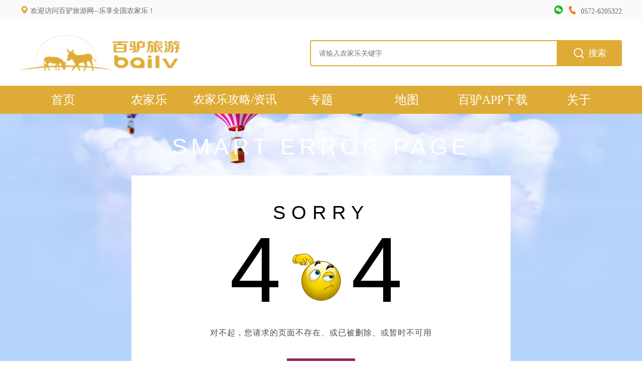

--- FILE ---
content_type: text/html; charset=utf-8
request_url: https://www.bailvly.com/index/error
body_size: 2056
content:

<!DOCTYPE html>
<html lang="en">
<head>
    <meta charset="UTF-8">
    <title>百驴旅游-农家乐旅游预定官方网站-百驴旅游农家乐联盟网站</title>
    <meta name="keywords" content="百驴旅游网,农家乐联系电话,农家乐排名,长兴农家乐,丽水农家乐,上海周边农家乐哪家好,农家乐预订" />
    <meta name="description" content="百驴旅游网为您提供上海周边、浙江长兴、安吉、丽水、江苏西山等地区农家乐哪家好,农家乐排名等信息的查询和预订，预订农家乐，查看农家乐哪家好、排名、价格、联系电话、农家乐图片、农家乐游客真实评论以及周边景点等信息，就来百驴旅游网，享受品质保证。" />
    <meta name="viewport" content="width=device-width, initial-scale=1.0">
    <meta http-equiv="X-UA-Compatible" content="ie=edge">
    <meta name="baidu-site-verification" content="ODXxhK2sSH" />    <link rel="stylesheet" href="/static/index/css/base.css" />
    <link rel="stylesheet" type="text/css" href="/static/index/css/style.css"/>
    <link rel="stylesheet" type="text/css" href="/static/index/css/swiper-4.1.6.min.css"/>
    <link rel="stylesheet" type="text/css" href="/static/index/css/404.css"/>
    <link rel="stylesheet" type="text/css" href="https://at.alicdn.com/t/font_1615097_2lqi24d6ilb.css"/>

    <style>
        .pointer{
            cursor: pointer;
        }
        .index_infoBox p{
            width: 50%;
            font-size: 16px;
            line-height: 36px;
            float: left;
            /*display: -webkit-box;*/
            /*-webkit-box-orient: vertical;*/
            /*-webkit-line-clamp: 8;*/
            overflow: hidden;
            height: 34px;
            padding-right: 15px;
        }
        .index_infoBox{
            padding-top: 0;
        }
        .more_title{
            font-size: 17px;
            font-weight: bold;
            color: #555555;
        }
        .more_title:hover{color: #DEAC36;}
        .swiper-container{height: 450px;object-fit: cover;}
        #f1{color: #ffffff}
    </style>
</head>
<body>
<header>
    <div class="bl_top">
        <div class="bl_nav w1200 ">
            <div class="bl_nav_le fl">
                <span class="iconfont iconicon104"></span>
                欢迎访问百驴旅游网--乐享全国农家乐！
            </div>
            <div class="bl_nav_rit fr">
                <span class="iconfont iconweixin"></span>
                <span class="iconfont icondianhua1"></span>
                0572-6205322            </div>
			<div class="code_box">
				<img src="https://www.bailvly.com/uploads/images/admin/20201015/thumb/851997d41fabe849da4be6f9da49dfc4.png" >
			</div>
        </div>
		
    </div>
	
    <div class="bl_cen_wrap">
        <div class="bl_cen w1200">
            <div class="bl_cen_le">
                <a href="/">
                <img src="https://www.bailvly.com/uploads/images/admin/20200904/3afe07e751666eb6fc355499486fd378.png" >
                </a>
            </div>
            <div class="bl_cen_rit">
					<input id="search_content" type="text" placeholder="请输入农家乐关键字" value=""><span class="bl_cen_btn" id="search" ><span class="iconfont iconsousuo"></span >搜索</span>
				</div>
        </div>
    </div>
    <div class="bl_bot_wrap">
        <div class="bl_bot w1200" >
            <div id="index" class="bl_bot_item" onclick="window.location.href='/'">首页</div>
            <div id="agricola" class="bl_bot_item" onclick="window.location.href='/index/agricolaList'">农家乐</div>
            <div id="new" style="font-size: 23px" class="bl_bot_item" onclick="window.location.href='/index/new'">农家乐攻略/资讯</div>
            <div id="zhuan" class="bl_bot_item" onclick="window.location.href='/index/special'">专题</div>

            <div id="map" class="bl_bot_item" onclick="window.location.href='/index/map'">地图</div>
            <div id="down" class="bl_bot_item" onclick="window.location.href='/index/pcShare'">百驴APP下载</div>
            <div id="about" class="bl_bot_item" onclick="window.location.href='/index/about'">关于</div>
        </div>
    </div>
</header>

<script src="/static/index/js/jquery-3.2.1.min.js"></script>
<script src="/static/index/js/swiper-4.1.6.min.js" type="text/javascript" charset="utf-8"></script>
<script src="/static/index/js/mui.min.js"></script>
<script>
       	$('#search').click(function(){
            var search = $('#search_content').val();
            var url = '/index/agricolaList?search='+ search;
            window.location.href = url;
        }); 
				$(".iconweixin").mouseover(function (){
					$(".code_box").show();
				}).mouseout(function (){
					$(".code_box").hide();
				});

        $('#search_content').bind('keyup', function(event) {
            if (event.keyCode == "13") {
                //回车执行查询
                $('#search').click();
            }
        });
</script>
<div class="header">
    <h1>Smart error page</h1>
</div>
<div class="w3-main">
    <div class="agile-info">
        <h3>SORRY</h3>
        <h2>4<img src="/static/index/img/confused.gif" alt="image">4</h2>
        <p>对不起，您请求的页面不存在、或已被删除、或暂时不可用</p>

        <a href="/index/index.html">回首页(<span id="f1">5s</span>)</a>
    </div>
</div>
<div class="footer-w3l">
    <p><a href="http://w3layouts.com"></a></p>
</div>
<script type="text/javascript">

    var i = 5;//定义倒计时的总时间为5s
    var xx = window.setInterval(tt, 1000);
    function tt(){
        i--;
        document.getElementById('f1').innerHTML = i + 's';
        if(i == 1){
            window.clearInterval(xx);
            window.location.href = "https://www.bailvly.com/";
        }
    }
</script>
</body>
</html>

--- FILE ---
content_type: text/css
request_url: https://www.bailvly.com/static/index/css/base.css
body_size: 1978
content:
 /*
 **
 * *
 * * **										  ┏━━━━━━━━━━┓
 * * * * * * * * * WEB重置样式表正在加载中... 	┃▉▉▉▉▉▉ 99.9% ┃ 
 * * **										  ┗━━━━━━━━━━┛
 * *
 ** 
 */

 
 
    /*公共样式*/

    /*1.样式重置*/
    /* list elements 列表元素 */
    *, dl, dt, dd, ul, ol, li, a, address, img,
   
    /* text formatting elements 文本格式元素 */
    pre, small, b, i,em, 

    /* form elements 表单元素 */
    fieldset, button, input, textarea, form, label,

    /* table elements 表格元素 */
    table, caption, tbody, tfoot, thead, tr, th, td,  
   
    article,  footer, header,nav, section, audio, video
    
    html,body,div{
        padding: 0;
        margin: 0;
        /*设置盒模型*/
        /* box-sizing: border-box; */
        /*去除移动端特有的点击高亮效果*/
        /* -webkit-tap-highlight-color: transparent; */
    }
    body, html{
	    font-family: "微软雅黑",sans-serif;
	    font-size: 14px;
		height:100%;
		/* 移动端开发，去掉手机右侧滚动条 */
		/* overflow:hidden; */
		/* overflow-y: scroll; */
		max-width: 100%;
		margin: 0 auto;
    }

    a, a:hover{
        color: #666;
        text-decoration: none;
    }
    i, em{
    	font-style: normal;
    }
    li, ul{
        list-style: none;
    }
    input{
        /*  1.清除文本框获取焦点时默认的边框阴影 */
        outline: none;
        /*2.去除边框*/
        border: none;
        /*3.添加边框*/
        border: 1px solid #ccc;
    }
    /*解决在苹果手机上input颜色显示与border-radius显示不正常问题*/
    input[type=button],input[type=reset], input[type=submit], input[type=file], button{
        cursor: pointer;
        -webkit-appearance: none;
    }
	/*以下两种都可以用于清除浮动*/
	/*这一种可以在需要清除浮动的下面用空标签*/
	.clearfloat{
		clear: both;
	}
	/*这一种需要在浮动元素的父元素上使用，当然这一种也可以用于溢出部分隐藏等*/
	.clearfix{
		overflow: hidden;
	}
    /*给表头表体重设边框*/
    table th,table td{
        border: solid 1px #ccc;
    }
    /*解决以下三种在点击的瞬间出现虚线边框的问题*/
    a:focus{
       outline:none;
    }
    button:focus{
       outline:none;
    }
    input:focus{
    	outline:none;
    }
	img{
		vertical-align: middle;
	}
	/*去掉表格默认边框,内塌陷等*/
	table{
		border:none;
		cellspacing:0;
		cellpadding:0;
	}
	/*给表头表体重设边框*/
	table th,table td{
		border: solid 1px #ccc;
	}
	/*图片定高、不定高如何水平垂直居中*/
	/*下面的类给图片的父元素加上即可*/
	.parent_pic{
		display: table-cell;
	    text-align: center;
	    vertical-align: middle;
	}
	/*解决多行定高|不定高|定宽|不定宽水平垂直居中|一行多列水平垂直居中*/
	/*父元素加这个类*/
	.parent_box{
		/*也可设置固定宽高*/
		display: table-cell;
	    text-align: center;
	    vertical-align: middle;
	}
	/*子元素加这个类*/
	.parent_box_child{
		display: inline-block;
	}
	/*不知道自身与父元素宽高且也不知道父元素下到底多少个子元素时,实现水平垂直居中*/
	/*父元素需要加的类*/
	.parent_total{
		position: relative;
	}
	/*子元素需要加的类*/
	.child_con{
		position: absolute;
		top: 50%;
		left: 50%;
		transform: translate(-50%,-50%);
	}
	/*单行元素 溢出省略并显示省略号 但必须是块级元素才有效*/
	.text_overflow{
		white-space:nowrap; 
		overflow:hidden; 
		text-overflow:ellipsis;
	}
	/*多行文本需要强制换行*/
	.txet_wrap{
		white-space:wrap;/*中文需要强制换行*/
		word-wrap:break-word;/*以英文单词作为换行依据*/
		word-break:break-all;/*以英文字母作为换行依据*/
	}
	/*给元素添加模糊效果*/
	.blur_effet{
		-webkit-filter: blur(3px);
		-moz-filter: blur(3px);
		-o-filter: blur(3px);
		-ms-filter: blur(3px);
		filter: blur(3px);
	}

    /*2.添加新的样式*/
   .dianLogo{
   	margin-left: 5px;
   }
    .f_left{
        float: left;
    }
    .f_right{
        float: right;
    }
    .m_left10{
        margin-left: 10px;
    }
    .m_right10{
        margin-right: 10px;
    }
    .m_top10{
        margin-top: 10px;
    }


	/*公共样式*/
	.mui-bar{
		-webkit-box-shadow: inherit; 
	     box-shadow: inherit;
	     border-bottom: 1px solid #ddd!important;
	     background-color: #fff;
	}
	a{
		color: #333333;
	}
	a.back{
		font-size: 14px;
		text-align: left;
		line-height: 44px;
	}
	/*.mui-bar-nav {
		top: 0;
		-webkit-box-shadow: 0 1px 6px #ccc;
		box-shadow: 0 1px 6px #ccc;
		height: 64px !important;
		padding-top: 20px;
		border-bottom: solid 1px #eee;
		background-color: #ff0000;
	}*/ 
	.mui-content{
		background-color: #f4f4f4;
	}
	/*.mui-bar .mui-icon{
		color: #888!important;
	}*/
	 .mui-btn-blue, .mui-btn-primary, input[type=submit]{
	   		background-color: #09b674;
	   		border: 1px solid #09b674;
	   }
	   
	.mui-switch.mui-active{
	    border-color: #09b674;
    	background-color: #09b674;
	}
.body{
	background: #f4f4f4;
}


--- FILE ---
content_type: text/css
request_url: https://www.bailvly.com/static/index/css/style.css
body_size: 5114
content:
@charset "utf-8";
@import url("https://at.alicdn.com/t/font_1604391_e19plp6v5qn.css");
*{margin: 0;padding: 0;box-sizing: border-box;-webkit-box-sizing: border-box;}
li{list-style: none;font-style: normal;}
body{font-size: 14px;color: #333;}
a,span,m,p,h1,h2,h3,h4,h5{text-decoration: none;color: #333;font-size: 15px;margin: 0;font-family: 微软雅黑;}
a:focus{outline: none;}
img{vertical-align: middle;}
button:focus{outline: none;}
input:focus{outline: none;}
input[type="color"], input[type="date"], input[type="datetime-local"], input[type="datetime"], input[type="email"], input[type="month"], input[type="number"], input[type="password"], input[type="search"], input[type="tel"], input[type="text"], input[type="time"], input[type="url"], input[type="week"], textarea{margin: 0;font-size: 14px;}
.fl{float: left;}
.fr{float: right;}
.clearfix:after{content:"."; height:0; display:block; line-height:0; padding:0; margin:0; font-size:0; clear:both;}
.clearfix{*zoom:1;clear:both;}
input::-webkit-input-placeholder{font-size:14px}
.w1200{width: 1200px;margin: 0 auto;height: auto;}
ul{margin: 0;padding: 0;}
.header-container img{width: 100%;}
.bl_container{background: #f6f6f6;}
/* //公共头部 */
.code_box{width: 120px;height: 120px;position: absolute;top: 42px;right: 0;display: none;padding: 10px;z-index: 999999;}
.code_box img{width: 100%;height: 100%;}
.bl_top{background:#FAFAFA;height: 40px;line-height: 40px;}
.bl_nav{position: relative;}
.bl_top .bl_nav .bl_nav_le{font-size: 14px;color: #666;}
.bl_top .bl_nav .bl_nav_le span{color: #DEAC36;font-size: 17px;}
.bl_top .bl_nav .bl_nav_rit{color: #666;font-size: 14px;}
.bl_top .bl_nav .bl_nav_rit span.iconweixin{color: #1bb723;font-size: 20px;}
.bl_top .bl_nav .bl_nav_rit span.icondianhua1{color: #FF6F24;font-size: 18px;display: inline-block;margin: 0 4px;}
.bl_cen_wrap{background: #fff;padding: 30px 0;}
.bl_cen_wrap .bl_cen{overflow: hidden;display: flex;justify-content: space-between;align-items: center;}
.bl_cen_wrap .bl_cen .bl_cen_le{width: 321px;height: 71px;}
.bl_cen_wrap .bl_cen .bl_cen_le:hover{cursor: pointer;}
.bl_cen_wrap .bl_cen .bl_cen_le img{width: 100%;height: auto;}
.bl_cen_wrap .bl_cen .bl_cen_rit{width: 622px;}
.bl_cen_wrap .bl_cen .bl_cen_rit input{width: 494px;float: left;height: 52px;border:2px solid rgba(222,172,54,1);padding-left: 16px;border-radius:4px 0px 0px 4px;}
.bl_cen_wrap .bl_cen .bl_cen_rit span.bl_cen_btn{display: block;float: left;width: 128px;color: #fff;font-size: 18px;height: 52px;background: #DEAC36;border-radius:0px 4px 4px 0px;display: flex;justify-content: center;align-items: center;cursor: pointer;}
.bl_cen_wrap .bl_cen .bl_cen_rit span.bl_cen_btn .iconsousuo{font-size: 24px;color: #fff;display: inline-block;margin-right: 6px;}
.bl_bot_wrap{height:56px;background:rgba(222,172,54,1);width: 100%;}
.bl_bot_wrap .bl_bot{display: flex;justify-content: flex-start;align-items: center;}
.bl_bot_wrap .bl_bot .bl_bot_item{font-size: 24px;color: #fff;height: 56px;line-height: 56px;width: 200px;text-align: center;}
.bl_bot_wrap .bl_bot .bl_bot_item.act{background: #C5972B;}
.bl_bot_wrap .bl_bot .bl_bot_item:hover{cursor: pointer;}
.swiper-pagination-bullet-active{background: #f5ab06 !important;}
.swiper-pagination-bullet{width: 16px !important;; height: 16px !important;;}
/* //公共底部 */
.bl_footer{background: #505050;padding-top: 34px;}
.bl_footer .bl_inner .bl_footerTop{display: flex;justify-content: space-between;align-items: center;margin-bottom: 38px;}
.bl_footerTop .bl_footerTop_le .bot_logo{width: 297px;height: auto;margin-bottom: 29px;}
.bl_footerTop .bl_footerTop_le .bot_logo:hover{cursor: pointer;}
.footerTop_concact{display: flex;justify-content: space-between;align-items: center;}
.footerTop_concact_le{display: flex;justify-content: space-between;align-items: center;}
.footerTop_concact_le .icon-dianhua1{font-size: 28px;color: #DEAC36;}
.footerTop_concact_le .concact{font-size: 16px;color: #fff;font-weight: bold;margin-left: 10px;font-family: 微软雅黑}
.footerTop_concact_le .concact p{font-size: 16px;color: #fff;font-weight: bold;margin-top: 8px;font-family: 微软雅黑}
.footerTop_concact_rit{text-align: center;margin-left: 34px;}
.footerTop_concact_rit:hover{cursor: pointer;}
.footerTop_concact_rit img{width: 30px;height: auto;margin-bottom: 6px;}
.footerTop_concact_rit  p{font-size: 14px;color: #fff;}
.footerTop_concact_rit  p:hover{color:#DEAC36;}
.bl_footerTop_rit{width: 680px;overflow: hidden;}
.bl_footerTop_rit .footerTop_rit_list{float: left;width: 280px;}
.bl_footerTop_rit .footerTop_rit_list:last-child{width: 120px;}
.bl_footerTop_rit .footerTop_rit_list h2{font-size: 18px;color: #fff;font-weight: 400;margin-bottom: 24px;font-family: 微软雅黑}
.bl_footerTop_rit .footerTop_rit_list p:hover{cursor: pointer;color: #DEAC36;}
.bl_footerTop_rit .footerTop_rit_list p{font-size: 14px;color: #fff;margin-bottom: 9px;}
/* .bl_footerTop_rit .footerTop_rit_list p:last-child{margin-bottom: 0;} */
.footer_info{overflow: hidden;width: 820px;margin: 0 auto;}
.footer_info .footer_info_le{float: left;font-size: 14px;color: #fff;width: 80px;}
.footer_info .footer_info_rit{float: left;width: 740px;overflow: hidden;}
.footer_info .footer_info_rit li{float: left;color: #fff;font-size: 14px;margin-right:0;width: 30%;margin-bottom: 10px;overflow: hidden;height: 20px;font-family: 微软雅黑}
.footer_info .footer_info_link li{width: auto;margin-right: 30px;}
.footer_info .footer_info_rit li:hover{cursor: pointer;color: #DEAC36;}
.footer_other{margin-top: 29px;text-align: center;}
.footer_other .footer_other_list{margin-top: 13px;}
.footer_other .footer_other_list:last-child{padding-bottom: 44px;}
.footer_other .footer_other_list span{color: #fff;font-size: 14px;display: inline-block;font-family: 微软雅黑;}
.footer_other .footer_other_list span a{color: #fff;font-size: 14px;font-family: 微软雅黑;}
.footer_other .footer_other_list span a:hover{color: #DEAC36;}
.footer_other .footer_other_list span:nth-of-type(1){margin-right: 30px;font-family: 微软雅黑;}
.footer_other .footer_other_list span:nth-of-type(2){margin-right: 20px;}
.footer_other .footer_other_list span:nth-of-type(1) img{width: 14px;height: auto;margin-right: 8px;}
.footer_other .footer_other_list span:nth-of-type(2) img{width: 16px;height: auto;margin-right: 8px;}
.footer_ad{width: 1200px;position: fixed;bottom: 0;left: 50%;margin-left: -600px;z-index: 999999;}
.footer_ad span{position: absolute;font-size: 32px;color: #fff;right: -15px;top: -24px;background: #DEAC36;border-radius: 50%;display: inline-block;width: 32px;height: 32px;}
.footer_ad span:hover{cursor: pointer;}
.footer_ad img{width: 100%;height: 126px;}
.index_nav{
	margin: 8px auto 0;
	overflow: hidden;
}
.index_nav li{
	display: block;
	width:180px;
	height:74px;
	border:2px solid rgba(229,229,229,1);
	box-shadow:0px 1px 2px rgba(0,0,0,0.12);
	margin-right: 24px;
	margin-top: 20px;
	font-size:22px;
	text-align: center;
	line-height: 74px;
	float: left;
}
.index_nav li:nth-child(6n){
	margin-right: 0;
}
.index_hot{
	margin: 0px auto 0;
	overflow: hidden;
}
.index_hotTit{
	width: 100%;
	height: auto;
	overflow: hidden;
	margin-top: 59px;
}
.index_hotTit p{
	font-size:38px;
	color: #DEAC36;
	text-align: center;
	font-weight:bold;
	line-height:50px;
	vertical-align: middle;
}
.index_hotTit p i{
	color: #DEAC36;
	font-size: 35px;
	margin-right: 14px;
}
.index_hotList{
	width: 100%;
	height: auto;
	overflow: hidden;
	margin-top: 19px;
}
.index_hotList li{
	display: block;
	width:282px;
	height:340px;
	border:1px solid rgba(229,229,229,1);
	margin: 24px 24px 0 0;
	float: left;
	overflow: hidden;
}
.index_hotList li:nth-child(4n){
	margin-right: 0;
}
.index_hotImg{
	width: 100%;
	height: 200px;
	position: relative;
}
.index_hotImg img{
	width: 100%;
	height: 100%;
	
}
.index_hotImg span{
	display: block;
	width:76px;
	height:24px;
	background:rgba(255,105,19,1);
	border-radius:0px 0px 0px 10px;
	font-size:14px;
	text-align: center;
	line-height: 24px;
	color: white;
	text-align: center;
	position: absolute;
	top: 0;
	right: 0;
	z-index: 2;
}
.index_hotCont{
	width: 100%;
	height: 140px;
	padding: 0 14px;
	position: relative;
	overflow: hidden;
}
.index_hotCont .moer_hot{
	position: absolute;
	top: 50%;
	margin-top: -12px;
	text-align: center;
	width: 100%;
	color: #FF6913;
}
.index_hotCont>p{
	font-size:18px;
	font-weight:bold;
	line-height:24px;
	margin-top: 15px;
	overflow: hidden;
	text-overflow: ellipsis;
	white-space: nowrap;
}
.index_hotCont>span{
	font-size:14px;
	display: block;
	line-height:19px;
	color: #666666;
	display: -webkit-box;
	-webkit-box-orient: vertical;
	-webkit-line-clamp: 1;
	overflow: hidden;
	margin-top: 0px;
}
.index_hotCont>div{
	width: calc(100% - 28px);
	height: auto;
	position: absolute;
	bottom: 13px;
	left: 14px;
	right: 14px;
}
.index_hotCont>div p{
	font-size:20px;
	font-weight:bold;
	color: #FF6913;
	line-height:26px;
	float: left;
}
.index_hotCont>div p m{
	font-size:14px;
	color: #333333;
	font-weight: normal;
}
.index_hotCont>div span{
	float: right;
	font-size:14px;
	color: #666666;
	line-height:26px;
}

.index_gg{
	margin: 48px auto 0;
	display: block;
}
.index_tuiCont{
	height: auto;
	overflow: hidden;
	margin: 44px auto 0;
}
.index_tuiLeft{
	width: 400px;
	height: 440px;
	float: left;
	position: relative;
	overflow: hidden;
}
.index_tuiLeft .hot_bom{
	position: absolute;
	bottom: 0;
	left: 0;
	width: 100%;
	height: 40px;
	background: linear-gradient(180deg,rgba(0,0,0,0) 0%,rgba(0,0,0,1) 100%);
}
.index_tuiLeft .hot_bom p{
	font-size: 14px;
	color: white;
	padding: 0 11px;
	line-height: 40px;
	overflow: hidden;
	text-overflow: ellipsis;
	white-space: nowrap;
}
.index_tuiLeft img{
	width: 100%;
	height: 100%;
}
.index_tuiRight{
	width: 788px;
	height: 440px;
	float: right;
}
.index_tuiRight li{
	display: block;
	width: 254px;
	height: 214px;
	float: left;
	margin: 0px 13px 12px 0;
	overflow: hidden;
	position: relative;
}
.index_tuiRight li:nth-child(3n){
	margin-right: 0;
}
.index_tuiRight li:nth-child(4){
	margin-bottom: 0;
}
.index_tuiRight li:nth-child(5){
	margin-bottom: 0;
}
.index_tuiRight li:nth-child(6){
	margin-bottom: 0;
}
.index_tuiRight li div{
	width:254px;
	height:40px;
	background:linear-gradient(180deg,rgba(0,0,0,0) 0%,rgba(0,0,0,1) 100%);
	position: absolute;
	bottom: 0;
	left: 0;
}
.index_tuiRight li img{
	width: 100%;
	height: 100%;
}
.index_tuiRight li p{
	font-size: 14px;
	color: white;
	padding: 0 11px;
	line-height: 40px;
	overflow: hidden;
	text-overflow:ellipsis;
	white-space: nowrap;
}
.index_infoCont{
	margin: 48px auto;
	overflow: hidden;
}
.index_infoTit{
	width: 100%;
	height: auto;
	overflow: hidden;
	border-bottom: 2px #ECEEF3 solid;
	padding-bottom: 19px;
}
.index_infoTit p{
	font-size: 24px;
	color: #DEAC36;
	font-weight:bold;
	line-height:31px;
	float: left;
	vertical-align: middle;
}
.index_infoTit p i{
	font-size: 21px;
	color: #DEAC36;
	margin-right: 10px;
}
.index_infoTit span{
	display: block;
	float: right;
	font-size: 18px;
	color: #333333;
	line-height: 31px;
}
.index_infoMain{
	width: 100%;
	height: auto;
	overflow: hidden;
	margin-top: 32px;
}
.index_infoMain img{
	display: block;
	width: 400px;
	height: 300px;
	float: left;
}
.index_infoBox{
	width: 800px;
	height: auto;
	float: right;
	padding-left: 20px;
	overflow: hidden;
	padding-top: 7px;
}
.index_infoBox div{
	width:320px;
	height:287px;
	font-size:16px;
	line-height:36px;
	float: left;
	display: -webkit-box;
	-webkit-box-orient: vertical;
	-webkit-line-clamp: 8;
	overflow: hidden;
}
.index_infoBox div:nth-last-child(1){
	float: right;
}
.index_code{
	width: 100%;
	height: 240px;
	background: #DEAC36;
}
.index_codeLeft{
	width: auto;
	height: auto;
	overflow: hidden;
	float: left;
}
.index_codeLeft img{
	display: block;
	width: 298px;
	margin-top: 48px;
}
.index_codeLeft p{
	font-size:18px;
	line-height:38px;
	color: white;
	margin-top: 10px;
}
.index_codeLeft span{
	display: block;
	width:139px;
	height:42px;
	background:rgba(255,255,255,1);
	border-radius:100px;
	font-size:18px;
	color: #DEAC36;
	text-align: center;
	line-height: 42px;
	margin-top: 40px;
}
.index_codeRight div{
	width: auto;
	height: auto;
	overflow: hidden;
	float: right;
	margin-top: 36px;
}
.index_codeRight div:nth-child(2){
	margin-right: 80px;
}
.index_codeRight div img{
	width:129px;
	height:129px;
	border-radius:10px;
	margin: 0 auto;
	display: block;
}
.index_codeRight div p{
	font-size:18px;
	color: white;
	text-align: center;
	margin-top: 17px;
}
.agricola_nav{
	height: auto;
	overflow: hidden;
	border-bottom: 2px #ECEEF3 solid;
	padding-bottom: 40px;
	position: relative;
}
.agricola_nav>p{
	font-size: 14px;
	color: #333333;
	margin-top: 23px;
	line-height:38px;
}
.agricola_navAddr{
	width: 100%;
	height: auto;
	overflow: hidden;
	margin-top: 34px;
}
.agricola_navAddr>p{
	font-size: 14px;
	color: #333333;
	line-height:26px;
	float: left;
}
.agricola_search{width: 350px;right: 0;display: flex;justify-content: flex-start;align-items: center;position: absolute;top: 85px;}
.agricola_search input{width: 240px;border:2px solid rgba(222,172,54,1);border-radius:4px 0px 0px 4px;padding-left: 13px;height: 48px;}
.agricola_search .bl_cen_btn{width: 110px;background:rgba(222,172,54,1);border-radius:0px 4px 4px 0px;height: 48px;text-align: center;color: #fff;font-size: 16px;line-height: 48px;}
.agricola_search .bl_cen_btn .icon-sousuo{font-size: 18px;color: #fff;display: inline-block;margin-right: 6px;}
.agricola_search .bl_cen_btn:hover{cursor: pointer;}
.agricola_navAddr ul{
	width: calc(100% - 100px);
	height: auto;
	overflow: hidden;
	float: right;
	/* margin-left: 16px; */
	height: 125px;
	position: relative;
}
.agricola_navAddr ul li{
	display: inline-block;
	/* padding: 0 18px; */
	line-height: 30px;
	cursor: pointer;
	border-radius:5px;
	margin-right: 8px;
	font-size: 14px;
	margin-bottom: 10px;
	color: #333;
	border:1px solid #EEEEEE;
	text-align:center;
	width: 210px;
	height: 30px;
	overflow: hidden;
}
.agricola_navAddr ul .more{
	display: inline-block;
	line-height: 30px;
	cursor: pointer;
	border-radius:5px;
	margin-right: 0px;
	font-size: 14px;
	margin-bottom: 10px;
	color: #333;
	border:1px solid #EEEEEE;
	text-align:center;
	min-width: 210px;
	position: absolute;
	right: 2px;
	bottom: -1px;
	background: #FFFFFF;
}
.agricola_navAddr.act ul{height: auto;}
.agricola_navAddr ul li:nth-child(5n){
	margin-right: 0;
}
.agricola_navAddr ul li.act{
	background: #DEAC36;
	color: white;
}
.agricola_navChoose{
	width: 100%;
	height: auto;
	overflow: hidden;
	margin-top: 20px;
}
.agricola_navChoose>p{
	font-size: 14px;
	color: #333333;
	line-height:26px;
	float: left;
}
.agricola_navChoose ul{
	width: auto;
	height: auto;
	overflow: hidden;
	float: left;
	margin-left: 16px;
}
.agricola_navChoose ul li{
	display: inline-block;
	padding: 0 18px;
	line-height: 26px;
	cursor: pointer;
	border-radius:5px;
	margin-right: 11px;
	font-size: 14px;
	color: #333;
	position: relative;
}
.agricola_navChoose ul li i.iconpaixu-shengxu{
	position: absolute;
	top: 0;
	right: 0;
}
.agricola_navChoose ul li i.iconpaixu-jiangxu{
	position: absolute;
	bottom: 0;
	right: 0;
	color: #333;
}
.agricola_navChoose ul li.act{
	color: #DEAC36;
}

.agricola_navChoose ul li.act i{
	color: #DEAC36;
}
.agricola_navChoose ul li.up i.iconpaixu-jiangxu{
	color: #DEAC36;
}
.agricola_hot{
	margin: 0 auto;
}
.agricola_hot .index_hotTit{
	margin: 26px auto;
}
.agricola_page{
	margin: 50px auto;
	text-align: center;
}
.agricola_page li{
	display: inline-block;
	padding: 0 13px;
	line-height: 26px;
	border:1px solid rgba(224,224,224,1);
	margin-right: 8px;
	font-size: 14px;
	line-height: 26px;
	color: #333;
}
.agricola_page li.act{
	background: #DEAC36;
	color: white;
	border:1px solid #DEAC36;
}
.special_list{
	overflow: hidden;
	margin:30px auto
}
.special_list li{
	display: block;
	width: 288px;
	height: 243px;
	float: left;
	margin: 0px 16px 14px 0;
	overflow: hidden;
	position: relative;
}
.special_list li:nth-child(4n){
	margin-right: 0;
}

.special_list li div{
	width:288px;
	height:40px;
	background:linear-gradient(180deg,rgba(0,0,0,0) 0%,rgba(0,0,0,1) 100%);
	position: absolute;
	bottom: 0;
	left: 0;
}
.special_list li img{
	width: 100%;
	height: 100%;
}
.special_list li p{
	font-size: 14px;
	color: white;
	padding: 0 11px;
	line-height: 40px;
	overflow: hidden;
	text-overflow:ellipsis;
	white-space: nowrap;
}
.special_nav{
	border-bottom: 0;
}
.special_hotTit{
	width: 100%;
	height: auto;
	overflow: hidden;
}
.special_hotTit p{
	font-size:15px;
	line-height:42px;
	color: #333333;
}
.special_hotTit span{
	display: block;
	font-size: 16px;
	color: #333333;
	text-indent: 2em;
	line-height:22px;
	margin-top: 44px;
}
.special_final{
	height: auto;
	overflow: hidden;
	margin: 56px auto;
}
.special_final>p{
	font-size:14px;
	color: #30A0F6;
	line-height:22px;
}
.special_final ul{
	width: 100%;
	height: auto;
	overflow: hidden;
	margin-top: 16px;
}
.special_final ul li{
	font-size: 14px;
	line-height:28px;
	color: #333333;
}
.map_contaier{margin: 50px auto 65px auto;width: 1200px;}
.map_contaier img{width: 100%;height: auto;}
/* //关于 */
.bl_about h2{font-size: 24px;color: #333;font-weight: 400;margin-bottom: 27px;}
.bl_about p{font-size: 15px;line-height: 28px;text-align: justify;letter-spacing: 1px;}
.bl_about.concact{margin-top: 38px;}
.about_feedback{margin: 46px auto 64px auto;width: 1200px;}
.about_feedback .feedback_list{width: 415px;margin-bottom: 19px;overflow: hidden;}
.about_feedback .feedback_list:nth-of-type(3){margin-bottom: 0;}
.about_feedback .feedback_list span{width: 85px;font-size: 16px;font-weight: bold;color: #333;display: block;float: left;line-height: 42px;}
.about_feedback .feedback_list input{width: 330px;height: 42px;border: solid 1px #D4D4D4;padding-left: 13px;float: left;}
.about_feedback .feedback_list textarea{width: 330px;border: solid 1px #D4D4D4;padding: 13px;}
.about_feedback .about_btn{margin: 46px 0 0 103px;width:200px;height:52px;background:rgba(222,172,54,1);border-radius:12px;text-align: center;line-height: 52px;color: #fff;font-size: 20px;font-weight: bold;}
.about_feedback .about_btn:hover{cursor: pointer;}
.njl_content{overflow: hidden;padding-bottom: 39px;font-family: "微软雅黑";}
.njl_content .njl_content_le{float: left;width: 870px;margin-right: 24px;background: #fff;padding: 0 0 37px 0;overflow: hidden;}
.njl_content .njl_content_le .njl_nav{overflow: hidden;padding: 0 25px;border-bottom: solid 2px #ECEEF3;}
.njl_content .njl_content_le .njl_nav li{float: left;padding: 19px 0;margin-right: 64px;font-size: 24px;color: #666;border-bottom: 4px solid #fff;}
.njl_content .njl_content_le .njl_nav li.act{color: #DEAC36;border-bottom: 4px solid rgba(222,172,54,1);font-weight: bold;}
.njl_content .njl_content_le .njl_nav li:hover{cursor: pointer;}
.njl_content .njl_content_le .njl_nav li:last-child{margin-right: 0;}
.njl_navCon{padding: 32px 25px 0 25px;}
.njl_navCon li{overflow: hidden;margin-bottom: 42px;}
.njl_navCon li:hover{cursor: pointer;} 
.njl_navCon li:hover h2{color: #DEAC36;}
.njl_navCon li .njl_navCon_le{width: 208px;height: 156px;float: left;margin-right: 20px;overflow: hidden;background: url('../img/bailv.png') ;background-size: cover;}
.njl_navCon li .njl_navCon_le img{width: 100%;height: 100%;object-fit: cover;}
.njl_navCon li .njl_navCon_rit{float: left;width: 592px;}
.njl_navCon li .njl_navCon_rit h2{font-size: 20px;margin-bottom: 20px;text-overflow: ellipsis;overflow: hidden;white-space: nowrap;}
.njl_navCon li .njl_navCon_rit p{color: #666;line-height: 1.6;display: -webkit-box;-webkit-box-orient: vertical;-webkit-line-clamp: 2;overflow: hidden;}
.njl_navCon li .njl_navCon_rit b{color: #666;font-weight: normal;display: block;margin: 10px 0;}
.njl_navCon li .njl_navCon_rit b span{color: #666;font-size: 17px;display: inline-block;margin-right: 3px;}
.njl_navCon li .njl_navCon_rit div{color: #666;}
.njl_content .njl_content_rit{width: 306px;float: left;}
.njl_content .njl_content_rit .njl_zx_con{background: #fff;padding: 19px 55px 19px 19px;margin-bottom: 25px;}
.njl_content .njl_content_rit .njl_zx_con h2{font-size: 24px;color: #DEAC36;margin-bottom: 22px;}
.njl_content .njl_content_rit .njl_zx_con h2 span{font-size: 24px;color: #DEAC36;display: inline-block;margin-right: 10px;}
.njl_content .njl_content_rit .njl_zx_con ul li{margin-bottom: 12px;display: -webkit-box;-webkit-box-orient: vertical;-webkit-line-clamp: 1;overflow: hidden;}
.njl_content .njl_content_rit .njl_zx_con ul li:hover{cursor: pointer;color: #DEAC36;}
/* .njl_content .njl_content_rit .njl_zx_con ul li:last-child{margin-bottom: 0;} */
.agricola_page.njl_gl{margin: 37px auto;}
.njl_detail_top{padding: 34px 37px 0 37px;}
.njl_detail_top h2{font-size: 32px;font-weight: 400;margin-bottom: 32px;display: -webkit-box;-webkit-box-orient: vertical;-webkit-line-clamp: 2;overflow: hidden;text-align: center;}
.njl_detail_top div{display: flex;justify-content: space-between;align-items: center;padding-bottom: 16px;border-bottom: solid 1px #eee;}
.njl_detail_top div span{color: #999;}
.njl_detail_top div span b{color: #999;margin-right: 3px;}
.njl_detail_content{padding: 45px 37px;}
.njl_detail_content div{width: 540px;margin: 29px auto;}
.njl_detail_content div img{width: 100%;height: auto;}
.njl_page{padding: 0 37px}
.njl_index_top{background: #fff;padding: 22px 20px 35px 20px;}
.njl_index_top{overflow: hidden;}
.njl_index_top .njl_index_le{float: left;width: 464px;margin-right: 12px;}
.njl_index_top .njl_index_le .njl_index_big{width: 100%;height: 348px;}
.njl_index_top .njl_index_le img{width: 100%;height: 100%;object-fit: cover;}
.njl_index_top .njl_index_rit{float: left;width: 684px;}
.njl_index_top .njl_index_rit .njl_indexImg{overflow: hidden;height: 348px;}
.njl_index_top .njl_index_rit .njl_indexImg li{float: left;width: 220px;height: 166px;margin: 0 12px 16px 0;}
.njl_index_top .njl_index_rit .njl_indexImg li:nth-child(3n){margin-right: 0;}
.njl_index_top .njl_index_rit .njl_indexImg li:nth-of-type(4),.njl_index_top .njl_index_rit .njl_indexImg li:nth-of-type(5),.njl_index_top .njl_index_rit .njl_indexImg li:nth-of-type(6){margin-bottom: 0;}
.njl_index_top .njl_index_rit .njl_indexImg li img{width: 100%;height: 100%;object-fit: cover;}
.njl_index_tit{margin-top: 24px;}
.njl_index_tit h2{font-size: 32px;margin-bottom: 39px;}
.njl_index_tit p{color: #DEAC36;font-size: 24px;margin-bottom: 6px;}
.njl_index_location{margin-top: 24px;}
.njl_index_location div{margin-bottom: 15px;display: flex;justify-content: flex-start;align-items: center;}
.njl_index_location div:last-child{margin-bottom: 0;}
.njl_index_location div span{font-size: 20px;color: #DEAC36;margin-right: 4px;}
.njl_index_location div b{font-size: 16px;font-weight: normal;text-overflow: ellipsis;overflow: hidden;white-space: nowrap;}
.njl_index_btn{width:328px;height:60px;background:rgba(222,172,54,1);border-radius:12px;text-align: center;line-height: 60px;color: #fff;font-size: 20px;margin-top: 24px;}
.njl_index_btn:hover{cursor: pointer;}
.njl_index_wrap{margin-top: 20px;overflow: hidden;}
.njl_index_wrap .njl_indexLe{width: 858px;float: left;margin-right: 20px;}
.njl_index_wrap .njl_indexRit{width: 322px;float: left;background: #fff;padding: 20px;}
.njl_shebei{background: #fff;padding: 18px 20px;margin-bottom: 20px;}
.njl_shebei h2{font-size: 18px;margin-bottom: 16px;}
.njl_shebei p{color: #666;}
.njl_xuzhi{background: #fff;padding: 18px 20px;}
.njl_xuzhi h2{font-size: 18px;margin-bottom: 16px;}
.njl_xuzhi p{color: #666;margin-bottom: 8px;}
.njl_indexContent{background: #fff;padding: 26px 0;position: relative;}
.njl_indexContent .njl_tabChange{overflow: hidden;padding: 0 20px;border-bottom: solid 1px #DEAC36;position: absolute;top: 0;z-index: 999;width: 100%;}
.njl_indexContent .njl_tabChange.fixed{position: fixed;width: 858px;background: white;}
.njl_indexContent .njl_tabChange li{float: left;width: 160px;height: 56px;text-align: center;line-height: 56px;color: #666;font-size: 18px;}
.njl_indexContent .njl_tabChange li:hover{cursor: pointer;}
.njl_indexContent .njl_tabChange li.act{background: #DEAC36;color: #fff;}
.indexContent_article{margin-top: 36px;padding: 0 32px;}
.indexContent_article .indexContent_article_img{width: 100%;}
/* .indexContent_article .indexContent_article_img img{width: auto;height: auto;margin: 16px 0;} */
.indexContent_article p{font-size: 16px;line-height: 1.6;}
.njl_index_wrap .njl_indexRit .indexRit_tit{font-size: 24px;margin-bottom: 24px;}
.njl_index_wrap .njl_indexRit ul li{border: solid 1px #E5E5E5;margin-bottom: 20px;cursor: pointer;}
.njl_index_wrap .njl_indexRit ul li .indexRit_top{width: 100%;height: 200px;}
.njl_index_wrap .njl_indexRit ul li .indexRit_top img{width: 100%;height: 100%;}
.njl_index_wrap .njl_indexRit ul li h2{font-size: 18px;margin: 14px 0;}
.njl_index_wrap .njl_indexRit ul li p{color: #666;margin-bottom: 27px;text-overflow: ellipsis;overflow: hidden;white-space: nowrap;}
.indexRit_con{padding: 0 14px 14px 14px;}
.indexRit_price{overflow: hidden;}
.indexRit_price span:nth-of-type(1){float: left;}
.indexRit_price span:nth-of-type(1) b{font-size: 20px;color: #FF6913;font-weight: normal;display: inline-block;margin-right: 3px;}
.indexRit_price span:nth-of-type(2){float: right;}
/* //遮罩层 */
.bl_modalBg{position: fixed;width: 100%;height: 100%;background: #000;opacity: 0.6;z-index: 9900;left: 0;top: 0;display: none;}
.bl_yudingModal{position: fixed;width: 800px;height: 660px;background: #fff;z-index: 9988;left: 50%;top: 50%;transform: translate(-50%,-50%);display: none;}
.bl_yudingModal .yudingModal_inner{padding: 45px;}
.bl_yudingModal .yudingModal_inner h2{font-size: 22px;margin-bottom: 30px;}
.contact{margin-top: 30px;}
.yd_modal{overflow: hidden;}
.yd_modal .yd_modal_le{float: left;width: 413px;}
.yd_modal .yd_modal_le .modal_leList{overflow: hidden;margin-bottom: 19px;}
.yd_modal .yd_modal_le .modal_leList:last-child{margin-bottom: 0;}
.yd_modal .yd_modal_le .modal_leList div{float: left;}
.yd_modal .yd_modal_le .modal_leList div:nth-of-type(1){width: 83px;font-size: 16px;font-weight: bold;line-height: 42px;}
.yd_modal .yd_modal_le .modal_leList div input{width: 330px;border:1px solid rgba(212,212,212,1);height: 42px;padding-left: 16px;}
.yd_modal .yd_modal_le .modal_leList div select{width: 330px;border:1px solid rgba(212,212,212,1);height: 42px;padding-left: 16px;}
.yd_modal .yd_modal_rit{width: 160px;float: right;text-align: center;}
.yd_modal .yd_modal_rit img{width: 129px;height: 129px;}
.yd_modal .yd_modal_rit p{margin: 15px 0;font-size: 16px;}
.yd_modal .yd_modal_rit b{font-size: 18px;color: #DEAC36;font-weight: normal;}
.yd_modalBtn{width:413px;height:66px;background:rgba(222,172,54,1);border-radius:12px;text-align: center;line-height: 66px;color: #fff;font-size: 22px;font-weight: bold;margin-top: 28px;}
.yuding_successWrap{text-align: center;width: 413px;margin: 0 auto;}
.yuding_successWrap img{width: 92px;height: 92px;margin-top: 69px;}
.yuding_successWrap h2{font-size: 18px;margin: 22px 0 30px 0;}
.yuding_successWrap p{font-size: 18px;color: #666;}
.yuding_successWrap .yuding_btn{width:413px;height:66px;background:rgba(222,172,54,1);border-radius:12px;text-align: center;line-height: 66px;color: #fff;font-size: 22px;font-weight: bold;margin-top: 66px;}

.huanjian img{width: 100%;margin-bottom: 10px;}
.huanjian{font-size: 15px;line-height: 28px;letter-spacing: 1px;}
.njl_content .njl_content_rit .njl_zx_con ul li {
    margin-bottom: 12px;
    display: -webkit-box;
    -webkit-box-orient: vertical;
    -webkit-line-clamp: 1;
    overflow: hidden;
}
.njl_detail_content{font-size: 15px;line-height: 28px;letter-spacing: 1px;}
.njl_detail_content img{margin: 10px 0;}
.indexContent_article .sjjj_main img{width: 100%;}
.BackTop{position: fixed;width: 50px;height: 50px; bottom: 20%;right: 3%;border-radius: 50%;background: #FFFFFF;}
.BackTop img{width: 50px;}
.agricola_nav a{color: #30A0F6;}

input::-webkit-outer-spin-button,
input::-webkit-inner-spin-button{
	-webkit-appearance: none !important;
	margin: 0;


--- FILE ---
content_type: text/css
request_url: https://www.bailvly.com/static/index/css/404.css
body_size: 1899
content:
/*--
Author: W3layouts
Author URL: http://w3layouts.com
License: Creative Commons Attribution 3.0 Unported
License URL: http://creativecommons.org/licenses/by/3.0/
--*/
/* reset */
html,body,div,span,applet,object,iframe,h1,h2,h3,h4,h5,h6,p,blockquote,pre,a,abbr,acronym,address,big,cite,code,del,dfn,em,img,ins,kbd,q,s,samp,small,strike,strong,sub,sup,tt,var,b,u,i,dl,dt,dd,ol,nav ul,nav li,fieldset,form,label,legend,table,caption,tbody,tfoot,thead,tr,th,td,article,aside,canvas,details,embed,figure,figcaption,footer,header,hgroup,menu,nav,output,ruby,section,summary,time,mark,audio,video{margin:0;padding:0;border:0;font-size:100%;font:inherit;vertical-align:baseline;}
article, aside, details, figcaption, figure,footer, header, hgroup, menu, nav, section {display: block;}
ol,ul{list-style:none;margin:0px;padding:0px;}
blockquote,q{quotes:none;}
blockquote:before,blockquote:after,q:before,q:after{content:'';content:none;}
table{border-collapse:collapse;border-spacing:0;}
/* start editing from here */
a{text-decoration:none;}
.txt-rt{text-align:right;}/* text align right */
.txt-lt{text-align:left;}/* text align left */
.txt-center{text-align:center;}/* text align center */
.float-rt{float:right;}/* float right */
.float-lt{float:left;}/* float left */
.clear{clear:both;}/* clear float */
.pos-relative{position:relative;}/* Position Relative */
.pos-absolute{position:absolute;}/* Position Absolute */
.vertical-base{	vertical-align:baseline;}/* vertical align baseline */
.vertical-top{	vertical-align:top;}/* vertical align top */
nav.vertical ul li{	display:block;}/* vertical menu */
nav.horizontal ul li{	display: inline-block;}/* horizontal menu */
img{max-width:100%;}
/*end reset*/

body p,h1,h2,h3,h4,h5,h6{
	font-family: 'Ropa Sans', sans-serif;
}
body {
    background: url(../images/b1.jpg) no-repeat;
    background-size: cover;
	-webkit-background-size: cover;
    -moz-background-size: cover;
    -o-background-size: cover;
    -ms-background-size: cover;
    text-align: center;
    background-position: center;
    background-attachment: fixed;
}
/*--header--*/
.header h1 {
    font-size: 3em;
    text-transform: uppercase;
    letter-spacing: 8px;
    color: #fff;
    font-weight: 400;
    margin-top: 1.1em;
}
/*--//header--*/

/*--main--*/
.w3-main {
    background:#fff;
    width: 53%;
	margin:3em auto;
	/*-webkit-box-shadow: -2px 11px 32px -13px rgba(0,0,0,0.45);
	-moz-box-shadow: -2px 11px 32px -13px rgba(0,0,0,0.45);
	box-shadow: 20px 25px 41px -9px rgba(0,0,0,0.45);*/
} 
.agile-info {
    padding: 60px 0px;
}
.agile-info h2 {
    font-size: 12em;
    color: black;
    line-height: 1;
    font-weight: 300;
    letter-spacing: 20px;
}
img{  
	padding-right: 0.1em;
}
.agile-info h3 {
    font-size: 2.5em;
    text-transform: uppercase;
    color: #000;
    font-weight: 500;
    letter-spacing: 12px;
}
.agile-info p {
    font-size: 1em;
    color: rgba(0, 0, 0, 0.71);
    text-transform: capitalize;
    letter-spacing: 1px;
    margin-bottom: 3em;
    margin-top: 2em;
}
.agile-info a {
    font-size: 1em;
    text-transform: uppercase;
    color: white;
    width: 18%;
    padding: 12px 0px;
    letter-spacing: 2px;
    display: inline-block;
    background: #962258;
    font-family: 'Ropa Sans', sans-serif;
    transition: 0.5s all;
    -webkit-transition: 0.5s all;
    -o-transition: 0.5s all;
    -moz-transition: 0.5s all;
    -ms-transition: 0.5s all;
}
.agile-info a:hover {
    background: #3859a0;
	transition:0.5s all;
	-webkit-transition:0.5s all;
	-o-transition:0.5s all;
	-moz-transition:0.5s all;
	-ms-transition:0.5s all;
}
/*--//main--*/

/*--footer--*/
.footer-w3l p {
    margin: 4em 0em;
    color: #fff;
    font-size: 1em;
    letter-spacing: 2px;
}
.footer-w3l a {
    color: #fff;
}
.footer-w3l a:hover {
    color:  #3859a0;
    text-decoration: underline;
}
/*--//footer--*/

/*--responsive--*/

@media(max-width: 1680px){
	
}
@media(max-width: 1440px){
	.header h1 {
		margin-top: 1em;
	}
	.w3-main {
		margin: 2.2em auto;
		width: 54%;
	}
	.agile-info p {
		margin-bottom: 2.5em;
		margin-top: 1.5em;
	}
	.footer-w3l p {
		margin: 3em 0em;
	}
}
@media(max-width: 1366px){
	.w3-main {
		width: 57%;
	}
	.agile-info {
		padding: 57px 0px;
	}
	.header h1 {
		font-size: 2.9em;
	}
	.agile-info h3 {
		font-size: 2.4em;
	}
	.header h1 {
		font-size: 2.85em;
		margin-top: 0.9em;
	}
	
}
@media(max-width: 1280px){
	.w3-main {
		width: 59%;
		margin: 2em auto;
	}
	.agile-info {
		padding: 52px 0px;
	}
	.agile-info h2 {
		font-size: 11.5em;
	}
	.header h1 {
		font-size: 2.8em;
	}
}
@media(max-width: 1080px){
	.header h1 {
		font-size: 2.7em;
		letter-spacing: 7px;
	}
	.agile-info h3 {
		font-size: 2.3em;
		letter-spacing: 11px;
	}
	.w3-main {
		width: 67%;
	}
}
@media(max-width: 1050px){
	.w3-main {
		width: 69%;
	}
}
@media(max-width: 1024px){
	.w3-main {
		width: 70%;
		margin: 1.8em auto;
	}
	.footer-w3l p {
		margin: 2.9em 0em;
	}
}
@media(max-width: 991px){
	.header h1 {
		font-size: 2.65em;
		letter-spacing: 6px;
		margin-top: 0.8em;
	}
	.w3-main {
		width: 73%;
		margin: 1.7em auto;
	}
	.agile-info h3 {
		font-size: 2.2em;
		letter-spacing: 10px;
	}
	img {
		padding-right: 0.11em;
	}
	.agile-info h2 {
		font-size: 11em;
	}
	.agile-info {
		padding: 50px 0px;
	}
	.footer-w3l p {
		margin: 2.7em 0em;
	}
}
@media(max-width: 900px){
	.w3-main {
		width: 78%;
	}
	.header h1 {
		font-size: 2.6em;
	}
}
@media(max-width: 800px){
	.header h1 {
		font-size: 2.5em;
		letter-spacing: 5px;
	}
	.w3-main {
		width: 85%;
		margin: 1.6em auto;
	}
	.agile-info h3 {
		font-size: 2.1em;
		letter-spacing: 9px;
	}
	.agile-info h2 {
		font-size: 10em;
	}
	.agile-info p {
		margin-bottom: 2.3em;
		margin-top: 1.5em;
	}
	.agile-info {
		padding: 45px 0px;
	}
	.footer-w3l p {
		margin: 2.4em 0em;
	}
}
@media(max-width: 768px){
	.header h1 {
		margin-top: 2.5em;
	}
	.w3-main {
		margin: 4em auto;
	}
	.agile-info p {
		margin-bottom: 3em;
		margin-top: 2em;
	}
	.agile-info a {
		width: 20%;
	}
	.footer-w3l p {
		margin: 5em 0em;
	}
}
@media(max-width: 736px){
	.header h1 {
		margin-top: 0.9em;
		font-size: 2.4em;
	}
	.w3-main {
		margin: 1.5em auto;
	}
	.agile-info h3 {
		font-size: 2em;
		letter-spacing: 8px;
	}
	.agile-info h2 {
		font-size: 9em;
	}
	.agile-info p {
		margin-bottom: 2em;
		margin-top: 1.8em;
	}
	.agile-info a {
		font-size: 0.9em;
	}
	.footer-w3l p {
		margin: 3em 0em;
	}
}
@media(max-width: 667px){
	.agile-info p {
		font-size: 0.9em;
	}
	.w3-main {
		margin: 2em auto;
	}
	.header h1 {
		margin-top: 1em;
		font-size: 2.3em;
	}
	.agile-info p {
		margin-bottom: 2.5em;
	}
	.footer-w3l p {
		margin: 2.8em 0em;
	}
}
@media(max-width: 640px){
	.header h1 {
		font-size: 2.2em;
	}
	.agile-info h3 {
		font-size: 1.9em;
		letter-spacing: 7px;
	}
	.w3-main {
		width: 89%;
	}
	.footer-w3l p {
		margin: 2.9em 0em;
	}
}
@media(max-width: 600px){
	.w3-main {
		width: 91%;
	}
	.footer-w3l p {
		letter-spacing: 1px;
	}
}
@media(max-width: 568px){
	.w3-main {
		width: 93%;
	}
	.header h1 {
		font-size: 2.1em;
	}
	.agile-info h3 {
		font-size: 1.8em;
	}
	.agile-info a {
		padding: 11px 0px;
	}
}
@media(max-width: 480px){
	.header h1 {
		font-size: 2em;
		letter-spacing: 4px;
	}
	.agile-info p {
		line-height: 2em;
		width: 82%;
		margin: 1em auto 1.5em;
	}
	.agile-info a {
		width: 25%;
		letter-spacing: 1px;
	}
	.footer-w3l p {
		font-size: 0.9em;
		width: 82%;
		margin: 0 auto;
		line-height: 2em;
	}
	.w3-main {
		margin: 1.8em auto;
	}
}
@media(max-width: 414px){
	.header h1 {
		margin-top: 1.5em;
	}
	.header h1 {
		font-size: 1.9em;
		letter-spacing: 3px;
	}
	.w3-main {
		margin: 2em auto;
	}
	.agile-info h3 {
		font-size: 1.65em;
		letter-spacing: 5px;
	}
	.agile-info h2 {
		font-size: 8em;
	}
	.footer-w3l p {
		margin: 3em auto;
	}
}
@media(max-width: 384px){
	.header h1 {
		font-size: 1.8em;
		letter-spacing: 2px;
	}
	.agile-info h3 {
		font-size: 1.6em;
		letter-spacing: 4px;
	}
	.agile-info {
		padding: 40px 0px;
	}
	.agile-info h2 {
		font-size: 7em;
	}
	.agile-info a {
		width: 30%;
		letter-spacing: 0px;
		font-size: 0.85em;
		padding: 10px 0px;
	}
	.footer-w3l p {
		margin: 2em auto;
		width: 83%;
	}
}
@media(max-width: 375px){

}
@media(max-width: 320px){
	.header h1 {
		font-size: 1.6em;
	}
	.w3-main {
		margin: 1.3em auto;
		width: 94%;
	}
	.agile-info {
		padding: 25px 0px;
	}
	.agile-info p {
		line-height: 1.9em;
		width: 96%;
		margin: 0.9em auto 1.5em;
		font-size: 0.8em;
	}
	.agile-info a {
		width: 34%;
		font-size: 0.8em;
	}
	.header h1 {
		margin-top: 1.1em;
	}
	.footer-w3l p {
		line-height: 1.9em;
		margin: 1.5em auto;
	}
	.agile-info h3 {
		font-size: 1.5em;
		letter-spacing: 3px;
		margin-bottom: 0.5em;
	}
	img {
		padding-right: 0.15em;
	}
}
/*--//responsive--*/



--- FILE ---
content_type: text/css
request_url: https://at.alicdn.com/t/font_1615097_2lqi24d6ilb.css
body_size: 2519
content:
@font-face {font-family: "iconfont";
  src: url('//at.alicdn.com/t/font_1615097_2lqi24d6ilb.eot?t=1579340248074'); /* IE9 */
  src: url('//at.alicdn.com/t/font_1615097_2lqi24d6ilb.eot?t=1579340248074#iefix') format('embedded-opentype'), /* IE6-IE8 */
  url('[data-uri]') format('woff2'),
  url('//at.alicdn.com/t/font_1615097_2lqi24d6ilb.woff?t=1579340248074') format('woff'),
  url('//at.alicdn.com/t/font_1615097_2lqi24d6ilb.ttf?t=1579340248074') format('truetype'), /* chrome, firefox, opera, Safari, Android, iOS 4.2+ */
  url('//at.alicdn.com/t/font_1615097_2lqi24d6ilb.svg?t=1579340248074#iconfont') format('svg'); /* iOS 4.1- */
}

.iconfont {
  font-family: "iconfont" !important;
  font-size: 16px;
  font-style: normal;
  -webkit-font-smoothing: antialiased;
  -moz-osx-font-smoothing: grayscale;
}

.icon-yanjing:before {
  content: "\e627";
}

.icon-mingpianxuanzhong06:before {
  content: "\e615";
}

.icon-icon104:before {
  content: "\e665";
}

.icon-dizhi:before {
  content: "\e845";
}

.icon-gonglve:before {
  content: "\e651";
}

.icon-weixin:before {
  content: "\e607";
}

.icon-zan:before {
  content: "\e61c";
}

.icon-bangongdating-di:before {
  content: "\e603";
}

.icon-up-down:before {
  content: "\e600";
}

.icon-zixun:before {
  content: "\e6ec";
}

.icon-guanbi1:before {
  content: "\e6c6";
}

.icon-zhuanti:before {
  content: "\e61b";
}

.icon-sousuo:before {
  content: "\e61d";
}

.icon-dianhua:before {
  content: "\e601";
}

.icon-dianhua1:before {
  content: "\e626";
}

.icon-zanpress:before {
  content: "\e602";
}



--- FILE ---
content_type: text/css
request_url: https://at.alicdn.com/t/font_1604391_e19plp6v5qn.css
body_size: 13575
content:
@font-face {font-family: "iconfont";
  src: url('//at.alicdn.com/t/font_1604391_e19plp6v5qn.eot?t=1582126644138'); /* IE9 */
  src: url('//at.alicdn.com/t/font_1604391_e19plp6v5qn.eot?t=1582126644138#iefix') format('embedded-opentype'), /* IE6-IE8 */
  url('[data-uri]') format('woff2'),
  url('//at.alicdn.com/t/font_1604391_e19plp6v5qn.woff?t=1582126644138') format('woff'),
  url('//at.alicdn.com/t/font_1604391_e19plp6v5qn.ttf?t=1582126644138') format('truetype'), /* chrome, firefox, opera, Safari, Android, iOS 4.2+ */
  url('//at.alicdn.com/t/font_1604391_e19plp6v5qn.svg?t=1582126644138#iconfont') format('svg'); /* iOS 4.1- */
}

.iconfont {
  font-family: "iconfont" !important;
  font-size: 16px;
  font-style: normal;
  -webkit-font-smoothing: antialiased;
  -moz-osx-font-smoothing: grayscale;
}

.iconzhangdan:before {
  content: "\e62f";
}

.iconyanjing:before {
  content: "\e671";
}

.iconxiaolian1:before {
  content: "\e672";
}

.iconyoujian:before {
  content: "\e62e";
}

.iconxiazai1:before {
  content: "\e62d";
}

.iconpaixu-jiangxu:before {
  content: "\e75c";
}

.iconpaixu-shengxu:before {
  content: "\e75d";
}

.iconwujiaoxingxingxingshoucang:before {
  content: "\e62c";
}

.iconxiangxia:before {
  content: "\e62b";
}

.iconfenxiang2:before {
  content: "\e628";
}

.icondianhua1:before {
  content: "\e626";
}

.iconcuowu:before {
  content: "\e61e";
}

.iconcuowu1:before {
  content: "\e69b";
}

.iconhuishouzhan1:before {
  content: "\e625";
}

.iconsousuo:before {
  content: "\e61d";
}

.icongengduo1:before {
  content: "\e660";
}

.icongengduo1-copy:before {
  content: "\eb1a";
}

.icontouxiang:before {
  content: "\e61c";
}

.iconguanbi1:before {
  content: "\e6c6";
}

.iconiconfontshezhichilun:before {
  content: "\e619";
}

.icondengpao:before {
  content: "\e66d";
}

.iconbiaoqian:before {
  content: "\e684";
}

.iconerji1:before {
  content: "\e61a";
}

.icondengpao1:before {
  content: "\e683";
}

.iconwujiaoxingxingxing:before {
  content: "\e61b";
}

.iconYDUI-fuxuankuang:before {
  content: "\e65f";
}

.iconfuxuankuang1:before {
  content: "\e618";
}

.iconyinxingqia-copy:before {
  content: "\e617";
}

.iconyuanquan-copy:before {
  content: "\e616";
}

.iconshang:before {
  content: "\e611";
}

.iconxiaolian:before {
  content: "\e64f";
}

.iconwode:before {
  content: "\e60e";
}

.iconright:before {
  content: "\e6d0";
}

.iconjia1:before {
  content: "\e63e";
}

.iconicon104:before {
  content: "\e665";
}

.iconfanhui:before {
  content: "\e60b";
}

.iconxiasanjiao-copy-copy:before {
  content: "\e60a";
}

.iconpingguo1:before {
  content: "\e609";
}

.iconwexin:before {
  content: "\e605";
}

.iconpingguo:before {
  content: "\e623";
}

.iconweixin:before {
  content: "\e607";
}

.iconxuanzhong:before {
  content: "\e678";
}

.iconxuanzhongyuandian:before {
  content: "\e604";
}

.iconshouji:before {
  content: "\e62a";
}

.iconmima-:before {
  content: "\e640";
}

.iconshanchu:before {
  content: "\e6c5";
}

.iconzhuanti:before {
  content: "\e6f3";
}

.iconzhuye:before {
  content: "\e602";
}

.iconxinxi:before {
  content: "\e603";
}

.iconyonghu:before {
  content: "\e606";
}

.iconxiazai:before {
  content: "\e610";
}

.iconxingbiao:before {
  content: "\e60f";
}

.iconpiaowuxinxi:before {
  content: "\e612";
}

.icondianhuahaoma:before {
  content: "\e613";
}

.iconfenxiang1:before {
  content: "\e615";
}

.iconbiaoqing1:before {
  content: "\e61f";
}

.iconqiuzhurenwu_s:before {
  content: "\e733";
}

.icongengduo:before {
  content: "\e7d5";
}

.iconsetting:before {
  content: "\e78e";
}

.iconbulb:before {
  content: "\e7c3";
}

.iconcustomerservice:before {
  content: "\e7ca";
}

.iconstar:before {
  content: "\e7df";
}

.icontag:before {
  content: "\e7e4";
}

.iconMicon-guanyu:before {
  content: "\e797";
}

.iconremen:before {
  content: "\e601";
}

.iconpingjia:before {
  content: "\e635";
}

.iconbiaoqing:before {
  content: "\e7cc";
}

.iconfuzhi:before {
  content: "\e614";
}

.iconmenpiao:before {
  content: "\e680";
}

.iconsangedian:before {
  content: "\e67a";
}

.iconjia:before {
  content: "\e673";
}

.iconguanbi:before {
  content: "\e621";
}

.iconbaoxian:before {
  content: "\e622";
}

.iconquestion:before {
  content: "\e624";
}

.icondianhua:before {
  content: "\e600";
}

.iconlaowubaochousuode:before {
  content: "\e66b";
}

.iconwanshuizhengmingkaiju:before {
  content: "\e675";
}

.icongongzixinjinsuode:before {
  content: "\e676";
}

.iconiconfonttop:before {
  content: "\e644";
}

.iconshuangxiajiantou:before {
  content: "\e6ac";
}

.iconlaba:before {
  content: "\e73b";
}

.iconicon_anquan:before {
  content: "\e641";
}

.iconshoujihao:before {
  content: "\e608";
}

.icongonggao:before {
  content: "\e620";
}

.iconshezhi:before {
  content: "\e6b7";
}

.iconqian:before {
  content: "\e629";
}

.iconfenxiang:before {
  content: "\e68f";
}

.iconicon_failed:before {
  content: "\e627";
}

.iconpingjia-:before {
  content: "\e8f5";
}

.iconriliriqi:before {
  content: "\e60c";
}

.iconerweima:before {
  content: "\e60d";
}

.iconyinhangqia:before {
  content: "\eb19";
}

.iconzu:before {
  content: "\e64d";
}

